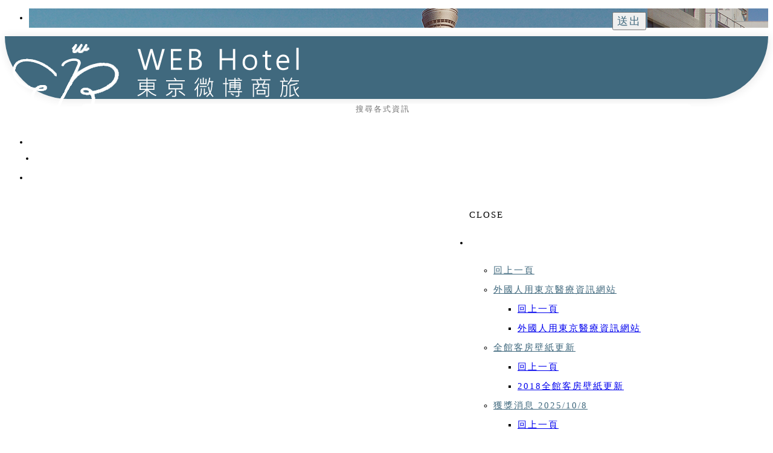

--- FILE ---
content_type: text/html;charset=UTF-8
request_url: https://www.young-house.com/edcontent_d.php?lang=tw&tb=3&id=118
body_size: 15236
content:
<!DOCTYPE html>
<html xmlns="http://www.w3.org/1999/xhtml"  class="edcontent3 id118 edcontentcontent"  lang="zh-tw">
<head>
  <link rel="alternate" href="https://www.young-house.com/edcontent_d.php?lang=tw&tb=3&id=118" hreflang="zh-tw" />
    <link rel="alternate" href="https://www.young-house.com/edcontent_d.php?lang=tw&tb=3&id=118" hreflang="x-default" />
    <meta http-equiv="content-language" content="zh-tw">
    <script type="application/ld+json">
{
    "@context": "https://schema.org",
    "@type": "Corporation",
    "name": "青春之家",
    "image": "https://www.young-house.com/archive/image/weblogo/180607_logo.png",
    "logo": "https://www.young-house.com/archive/image/weblogo/180607_logo.png",
    "@id": "https://www.young-house.com/",
    "url": "https://www.young-house.com/",
    "address": {
      "@type": "PostalAddress",
      "addressCountry": "TW"
    }

}
</script>
  <script>
let gtag_inuse = false;
let gtag_type4 = false;
let fbq_inuse  = false;
let omnichat_inuse = false;
</script>
<meta name="copyright" content="東京淺草橋青春之家"/>
<meta name="author" content="青春之家" />
<meta name="robots" content="all"/>
<meta name="distribution" content="Taiwan"/> <meta name="rating" content="general"/>

<!-- Global site tag (gtag.js) - Google Analytics -->
<script async src="https://www.googletagmanager.com/gtag/js?id=UA-123354512-1"></script>
<script>
  window.dataLayer = window.dataLayer || [];
  function gtag(){dataLayer.push(arguments);}
  gtag('js', new Date());

  gtag('config', 'UA-123354512-1');
</script>

<!-- Google tag (gtag.js) -->
<script async src="https://www.googletagmanager.com/gtag/js?id=AW-999381204"></script>
<script>
  window.dataLayer = window.dataLayer || [];
  function gtag(){dataLayer.push(arguments);}
  gtag('js', new Date());
 
  gtag('config', 'AW-999381204');
</script>

<!-- Event snippet for 広告見てからの予約済 conversion page -->
<script>
  gtag('event', 'conversion', {'send_to': 'AW-999381204/Ml4ECJCRnvgYENSxxdwD'});
</script>

<meta http-equiv="Content-Type" content="text/html; charset=utf-8" />
<title lang="zh-tw">青春之家綜合服務 | 青春之家</title>
<meta name="apple-mobile-web-app-capable" content="yes">
<meta name="mobile-web-app-capable" content="yes">
<meta name="viewport" content="width=device-width, initial-scale=1, maximum-scale=1, user-scalable=no, viewport-fit=cover">
<meta http-equiv="X-UA-Compatible" content="IE=edge"/>
<!--[if lt IE 9]>
<script src="https://cdnjs.cloudflare.com/ajax/libs/html5shiv/3.7.3/html5shiv-printshiv.min.js"></script>
<script src="https://cdnjs.cloudflare.com/ajax/libs/respond.js/1.4.2/respond.min.js"></script>
<![endif]-->
<meta name="keywords" content="東京淺草橋,青春之家,淺草民宿,青春之家webhotel,web hotel東京淺草橋,web hotel">
<meta name="description" content="5 大特色, 說明, 新青春之家. WEBHOTEL淺草橋飯店. 一般旅館.民宿(新宿為例). 最貼心. 設備.備品齊全, 免費提供液晶電視.網路.睡袍.拋棄式拖鞋.資生堂備品.咖啡茶包 ...">
<meta name="author" content="" />
<meta name="copyright" content="" />
<meta name="distribution" content="global" />
<meta name="rating" content="general" />
<meta name="robots" content="index,follow" />
<meta property="og:title" content="商務翻譯/導遊"/>
<meta property="og:type" content="website"/>
<meta property="og:url" content="https://www.young-house.com/edcontent_d.php?lang=tw&tb=3&id=118"/>
<meta property="og:description" content="   商務翻譯/導遊  自助旅行、洽商翻譯、安全方便的好幫手  由駐日當地台灣人員，親自帶您深入日本各景點，品嘗道地便宜美食  不只幫您翻譯日文，需要買藥品、禮品等等，都可以帶您前往   左右滑動看表格翻譯人員學經歷台灣人:日文檢定1級通過，學士以上學位，取得日文檢定一級，在日本工作5年以上。日本人:中文檢定2級通過，學士以上學位各類商務翻譯經驗(聯合國、銀行、日本企業、政府機關&hellip;&hellip;翻譯10場以上無客戶過失抱怨)年齡25至45歲 各項服務費用說明導遊(依據需求安排最佳行程)4小時日幣16000円(未滿4小時以4小時做計算，超過4小時，每小時加收日幣3500円。)8小時日幣29000円(包含1小時午餐時間，午餐..."/>
<meta property="og:image" content="https://www.young-house.com/archive/image/header_info/banner_180803.png"/>
<meta property="og:site_name" content="青春之家"/>
<script>
var tlang = "tw";
</script>
<script src="https://system6.webtech.com.tw/js/jquery-1.12.4.min.js"></script>
<script src="https://system6.webtech.com.tw/js/jquery-migrate-1.4.1.js"></script>
<link rel="canonical" href="https://www.young-house.com/edcontent_d.php?lang=tw&tb=3&id=118">
<link rel="stylesheet" href="https://system6.webtech.com.tw/public/css/animate.css?v=20251231" type="text/css" media="screen" />
<link rel="stylesheet" href="https://system6.webtech.com.tw/js/fancybox/jquery.fancybox.css?v=20251231" type="text/css" media="screen" />
<link rel="stylesheet" href="https://system6.webtech.com.tw/css/font-awesome-470/css/font-awesome.min.css">
<link rel="stylesheet" href="https://system6.webtech.com.tw/css/bootstrap-min.css?mv=20251231" >
<!-- load external-->
<!-- end -->
<link href="https://system6.webtech.com.tw/public/template/RWDPAGE_BASE_PAT01/model_css.php?v=20251231&key=cHViX3x8MjAxODAwMjg5X3x8UldEUEFHRV9CQVNFX1BBVDAxfHxSV0RQQUdFX0JBU0VfUEFUMDE=" rel="stylesheet" type="text/css" />
<!--base css-->
<link href="https://system6.webtech.com.tw/public/template/base/base.css?v=20251231" rel="stylesheet" type="text/css" />
<!--end-->
<link href="https://system6.webtech.com.tw/public/template/RWDPAGE_BASE_PAT01/index.css?v=20251231" rel="stylesheet" type="text/css" />
<link href="https://system6.webtech.com.tw/public/template/base/edcontent.css" rel="stylesheet" type="text/css" /><link href="https://system6.webtech.com.tw/webadmin/webtech_lib/assets/minimalist-basic/content.css?v=20251231" rel="stylesheet" type="text/css"/>
<link href="https://system6.webtech.com.tw/webadmin/webtech_lib/assets/ionicons/css/ionicons.min.css" rel="stylesheet" type="text/css" crossorigin="anonymous"/>
<link href="https://system6.webtech.com.tw/js/sweetalert2/sweetalert2.min.css" rel="stylesheet" type="text/css"/>
  <link rel="stylesheet" href="https://www.young-house.com/customization_css.php?p=eyJwYWdlIjoiZWRjb250ZW50X2QucGhwIiwidGVtcGxhdGVfaWQiOiJSV0RQQUdFX0JBU0VfUEFUMDEiLCJkZXNpZ25lcl9wYWdlaWQiOiJlZGNvbnRlbnQzIn0%3D&time=1767313625" type="text/css"  />
<link rel="stylesheet" href="https://system6.webtech.com.tw/public/template/base/init.css?v=20251231" type="text/css" />
<script  type="text/javascript" src="https://system6.webtech.com.tw/js/jquery.easing.1.3.js"></script>
<script  type="text/javascript" src="https://system6.webtech.com.tw/js/jquery-ui.min.js"></script>
<script  src="https://system6.webtech.com.tw/js/lang/tw.js"></script>
<script  type="text/javascript" src="https://system6.webtech.com.tw/js/waypoints.min.js"></script>
<script  type="text/javascript" src="https://system6.webtech.com.tw/js/imagesloaded.pkgd.min.js"></script>
<script  src="https://system6.webtech.com.tw/js/jquery.mousewheel-3.0.6.pack.js" type="text/javascript"></script>
<script  src="https://system6.webtech.com.tw/js/fancybox/jquery.fancybox.pack.js" type="text/javascript"></script>
<script src="https://system6.webtech.com.tw/js/public.js?v=120251231" type="text/javascript"></script>
<script src="https://system6.webtech.com.tw/js/jquery.ddslick.js?v=1.00" type="text/javascript"></script>
<script  src="https://system6.webtech.com.tw/js/jquery.animate-colors-min.js" type="text/javascript"></script>
<style type="text/css">
  .seofootercompany,.seofooterkeyword{font-size:12px;}
  .seomainkey h2{font-size:12px;margin:0px;padding:0px;font-weight: normal;float:left;margin-right:5px;line-height: 14px;}
</style>
<script>var showtotop = false;</script>
<script  src="https://system6.webtech.com.tw/js/bootstrap.min.js"></script>
<script>showtotop = true;</script>
<script  src="https://system6.webtech.com.tw/js/jquery.ui.totop.js"></script>
<script  src="https://system6.webtech.com.tw/js/isotope/jquery.isotope.min.js"></script>
<script  src="https://system6.webtech.com.tw/js/modernizr-2.6.1.min.js" type="text/javascript"></script>
<script type="text/javascript">
var isMobile = false;
var isDesktop = false;
$(window).on("load resize",function(e){
  //mobile detection
  if(Modernizr.mq('only all and (max-width: 767px)') ) {
    isMobile = true;
  }else{
    isMobile = false;
  }
  //tablette and mobile detection
  if(Modernizr.mq('only all and (max-width: 1024px)') ) {
    isDesktop = false;
  }else{
    isDesktop = true;
  }
});
</script>

<script  src="https://system6.webtech.com.tw/public/template/RWDPAGE_BASE_PAT01/index.js?v=20251231"></script>
  <style type="text/css">
  .paneleffect, .paneleffect_v1{opacity: 0;}
  .paneleffect.animated, .paneleffect_v1.animated{opacity: 1;}
    </style>
  <script type="text/javascript">

    // 監聽物件高度是否變化
    function onElementHeightChange(elm, callback) {
        var lastHeight = elm.clientHeight
        var newHeight;

        (function run() {
            newHeight = elm.clientHeight;
            if (lastHeight !== newHeight) callback();
            lastHeight = newHeight;

            if (elm.onElementHeightChangeTimer) {
              clearTimeout(elm.onElementHeightChangeTimer);
            }

            elm.onElementHeightChangeTimer = setTimeout(run, 200);
        })();
    }

    $(document).ready(function(){
        

        imagesLoaded( document.querySelector('body'), function( instance ) {
                              $('.paneleffect').each(function(){
            if($(this).height() < 200){
              $(this).removeClass('paneleffect');
            }
          });
          onScrollInit($('.paneleffect,.paneleffect_v1,.paneleffect_page'));
        });

        // 監聽body高度變化時要重跑入場動畫
        onElementHeightChange(document.body, function(){
          onScrollInit($('.paneleffect,.paneleffect_v1,.paneleffect_page'));
        });



        function onScrollInit( items, trigger ) {
          items.each( function() {
            var osElement = $(this),
                osoffset = osElement.attr('data-os-offset'),
                osAnimationClass = osElement.attr('data-os-animation'),
                osAnimationDelay = osElement.attr('data-os-animation-delay');
                osAnimationDuration = osElement.attr('data-os-animation-duration');
                if(typeof(osAnimationClass)=='undefined'){
                  osAnimationClass = 'fadeInUp';
                }
                if(typeof(osAnimationDelay)=='undefined'){
                  osAnimationDelay = '0.3s';
                }
                if(typeof(osoffset)=='undefined'){
                  osoffset = '90%';
                }
                if(typeof(osAnimationDuration)=='undefined'){
                  osAnimationDuration = '1s';
                }


            osElement.css({
                '-webkit-animation-delay':  osAnimationDelay,
                '-moz-animation-delay':     osAnimationDelay,
                'animation-delay':          osAnimationDelay,
                '-webkit-animation-duration': osAnimationDuration,
                'animation-duration':         osAnimationDuration,

            });

            var osTrigger = ( trigger ) ? trigger : osElement;

            osTrigger.waypoint(function() {
                osElement.addClass('animated').addClass(osAnimationClass);
            },{
                triggerOnce: true,
                offset: osoffset
            });
          });
                  }
    });
  </script>
<script type="text/javascript">
  var ajaxGet = null;
  var orgwapperh = 0;
  var nowtop = 0;
  function fn_openbox(url,parpms){

    if (ajaxGet != null){
      ajaxGet.abort();
    }
    nowtop = $( document ).scrollTop();
    $("html,body").scrollTop(0).css({'overflow-x':'hidden'});
    $("#loading_mask").css({'width':$(window).width()}).show();
    $('#boxcontent').html('').show().css({'min-height':$(window).height()+'px'});

    $('#openbox').css({'left':$(window).width(),'width':$(window).width()}).show();

    ajaxGet = $.ajax({
      type: 'post', //
      url: url,
      data:parpms,
      dataType: "html",
      success: function(datahtml) {
        $('#boxcontent').html(datahtml);
        $('#boxcontent .openbox_d').css({'min-height':$(window).height()-(37*2)+'px'});
        $('#openbox').stop().animate({'left':0}, 800,function(){
          $("#loading_mask").hide();
          $('.wapper .panel').hide(0);
        });
        var images=$('#editor img');
        var link = null;
        var imgLen=images.length;
        for(var i=0;i<imgLen;i++){
          if (images[i].parentNode.tagName.toLowerCase() != 'a'){
            images[i].style.cursor="pointer";
            link = document.createElement("a");
            link.href = images[i].src;
            $(link).addClass('fancybox').attr("rel","group");
            images[i].alt='點擊放大';
            images[i].title='點擊放大';
            link.target="_blank";
            images[i].parentNode.insertBefore(link, images[i]).appendChild(images[i])
          }
        }
        $("#editor .fancybox").fancybox({
	        'hideOnContentClick': true
	      });

      },
      error:function (xhr, ajaxOptions, thrownError){
        fn_close_box();
        $("body").append(xhr.status);
        $("body").append(xhr.responseText );
        //alert(thrownError);
      }
    });
  }

  function fn_close_box(){
    $('.wapper .panel').show(0);
    $('#openbox').stop().animate({'left':$(window).width()}, 800,function(){
      $( document ).scrollTop(nowtop).css({'overflow-x':'auto'});
      $('#boxcontent').html('').hide();
      $('#openbox').hide();
      $("#loading_mask").hide();
    });
  }
</script>
<script type="text/javascript">
  $(document).ready(function(){
  $(".fancybox.youtube").click(function() {
    $.fancybox({
      'padding'   : 0,
      'autoScale'   : false,
      'transitionIn'  : 'none',
      'transitionOut' : 'none',
      'title'     : this.title,
      'width'     : 640,
      'height'    : 385,
      'href'      : this.href.replace(new RegExp("watch\\?v=", "i"), 'v/'),
      'type'      : 'swf',
      'swf'     : {
      'wmode'       : 'transparent',
      'allowfullscreen' : 'true'
      }
    });
    return false;
  });
  $("a.fancyboximg").fancybox({ 'transitionIn' : 'elastic', 'transitionOut' : 'elastic', 'speedIn' : 600, 'speedOut' : 200, 'overlayShow' : false });
  });
</script>
<style>
.error{color:red;}
</style>
</head>
<link href="https://fonts.googleapis.com/css?family=Montserrat" rel="stylesheet">


<script>
$(function(){
    var len = 50; // 超過40個字以"..."取代
    $(".RWDnews003 .box-icon p").each(function(i){
        if($(this).text().length>len){
            $(this).attr("title",$(this).text());
            var text=$(this).text().substring(0,len-1)+"...";
            $(this).text(text);
        }
    });
});
</script><body domain_is_safe="safe" class="wrapper_bg page_wrapper_bg tb_edcontent fn_edcontent3 lang_tw" attr-type="www.young-house.com" attr-type2="www.young-house.com" attr-trans="Y" RID="" nowPath="edcontent_d.php">
<div id="openbox">
  <div id="boxcontent">
  </div>
</div>

  <div id="RWDPAGE_BASE_PAT01" class="template_panel_first  collapsing_header web_201800289">
        <section  class="  slider_wrapper " id="panel_7"  page_style="">
                <div class="model RWDbanner001"   id="m_RWDPAGE_BASE_PAT01_7_1" md_id="1" tp_id="7" template_id="RWDPAGE_BASE_PAT01" style=" " attr-use="user_set">
        <div id="main_flexslider" class="flexslider">
          <ul class="slides">
            
              <li class="item" style="background-image: url(https://www.young-house.com/archive/image/model/images/bannerin.jpg)" PC="https://www.young-house.com/archive/image/model/images/bannerin.jpg" PC_w="2048" PC_h="450" PAD="https://www.young-house.com/archive/image/model/images/bannerin_pad.jpg" PAD_w="768" PAD_h="300" PHONE="https://www.young-house.com/archive/image/model/images/bannerin_pad.jpg" PHONE_w="768" PHONE_h="300" >
                              <div class="container" style="width:100%;display:block;">
                                  </div>
                              </li>

                      </ul>
        </div>
        <div style="clear:both;"></div>
              </div>
              <link rel="stylesheet" href="https://system6.webtech.com.tw/js/woothemes-FlexSlider-06b12f8/flexslider.css?v=1" type="text/css" media="screen">
        <script src="https://system6.webtech.com.tw/js/jquery.flexslider-min.js" type="text/javascript"></script>
      
      <script type="text/javascript">


        jQuery(document).ready(function() {

          rewidth();
          function rewidth(){
            var org_w = 0;
            var org_h = 0;
            var ww = $(window).width();


            var fimg = $("#m_RWDPAGE_BASE_PAT01_7_1 .flexslider .item").eq(0);
            if(ww > 992){
              org_w = parseInt(fimg.attr('PC_w'));
              org_h = parseInt(fimg.attr('PC_h'));
            }else if(ww >= 768){
              org_w = parseInt(fimg.attr('PAD_w'));
              org_h = parseInt(fimg.attr('PAD_h'));
            }else{
              org_w = parseInt(fimg.attr('PHONE_w'));
              org_h = parseInt(fimg.attr('PHONE_h'));
            }

            var nh = (org_h / org_w) * ww;
            //console.log('new=>'+nh);
            var min_h = 180;

            if(nh < min_h) nh = min_h;

            

            $("#m_RWDPAGE_BASE_PAT01_7_1 .flexslider .item").each(function(){
              // console.log('ww',ww);
              if(ww > 992){
                img = $(this).attr('PC');
              }else if(ww >= 768){
                img = $(this).attr('PAD');
              }else{
                img = $(this).attr('PHONE');
              }

              // console.log('img',img);
              $(this).css('background-image', 'url('+img+')');

            });
            $("#m_RWDPAGE_BASE_PAT01_7_1").show();

              if(ww > 992){
                              }else if(ww >= 768){
                              }else{
                              }

            //console.log(nh,min_h);
            $("#m_RWDPAGE_BASE_PAT01_7_1 .flexslider .item,.flexslider .container,.full_page_photo.slider_wrapper").css({'height':nh});
            var header_height = jQuery('header').outerHeight();
            var total_height = header_height + nh;


                          if(!isNaN(header_height)&& header_height>0){
                $('.full_page_photo.slider_wrapper').css( "top", header_height );
              }
            
            jQuery('.collapsing_header .main').attr("style","margin-top:"+total_height+"px;top:0 !important");//top:0 !important把客製化css的top值洗掉



          }
          $( window ).resize(function() {
            rewidth();
          });

          jQuery('#m_RWDPAGE_BASE_PAT01_7_1').flexslider({
          slideshowSpeed: 7000,
          animationSpeed: 600,
        // Callback API
        start: function(){
          jQuery('.flex-active-slide .container .carousel-caption').addClass('show');
          },            //Callback: function(slider) - Fires when the slider loads the first slide
        before: function(){
          jQuery('.flex-active-slide .container .carousel-caption').removeClass('show')
          },           //Callback: function(slider) - Fires asynchronously with each slider animation
        after: function(slider){
          jQuery('.flex-active-slide .container .carousel-caption').addClass('show');

          },            //Callback: function(slider) - Fires after each slider animation completes
        end: function(){},              //Callback: function(slider) - Fires when the slider reaches the last slide (asynchronous)
        added: function(){},            //{NEW} Callback: function(slider) - Fires after a slide is added
        removed: function(){}           //{NEW} Callback: function(slider) - Fires after a slide is removed

          });
          if(jQuery("#m_RWDPAGE_BASE_PAT01_7_1 .flexslider .item").length < 2){
              jQuery("#m_RWDPAGE_BASE_PAT01_7_1 ul.flex-direction-nav").hide();
          }
        });
      </script>
        	<div class="clear"></div>
    </section>
        <div  class="  menu-container " id="panel_37"  page_style="">
    

          <div class="model RWDmenu_plus02"   id="m_RWDPAGE_BASE_PAT01_37_1" md_id="1" tp_id="37" template_id="RWDPAGE_BASE_PAT01">
    <style>
 .m_stitle {
    display: none;
}
 .cd-nav li:hover .m_stitle, .cd-nav li.active .m_stitle {
    display: block;
}
 .cd-nav li:hover .m_title,  .cd-nav li.active .m_title {
    display: none;
}
    </style>
    <div class="inside" >
      <div class="container">
        <header class="cd-main-header">

                    <!--LOGO-->
          <a class="cd-logo" href="https://www.young-house.com/" title="回首頁" aria-label="回首頁"><img src="https://www.young-house.com/archive/image/weblogo/180607_logo.png" title="" alt="青春之家"></a>
          <!--END-->

          <!-- 功能型按鈕 -->
          <ul class="cd-header-buttons">
            <!--社群-->
            <li>
                          </li>


            <!--搜尋-->
                        <li class="search-btn">
              <a class="cd-search-trigger" href="#cd-search" title="" aria-label="search"><span></span></a>
            </li>
                        <li class="phone-menu">
              <a class="cd-nav-trigger" href="#cd-primary-nav" title="主選單" aria-label="主選單"><span></span></a>
            </li>
            
            

                        
            <div class="clearfix"></div>
          </ul>



          <!-- 主選單 -->
          <nav class="cd-nav ">
            <ul id="cd-primary-nav" class="cd-primary-nav is-fixed">

              <!-- <div class="close-btn fa fa-long-arrow-left hidden-lg" id="close_btn"></div> -->
              <div class="close-btn hidden-lg" id="close_btn" title="關閉主選單" aria-label="關閉主選單">CLOSE</div>
                            <li class="has-children  " level="1" showsize="">
                <a href="https://www.young-house.com/edcontent.php?lang=tw&tb=1&ot=all" org-href="edcontent.php?lang=tw&tb=1&ot=all"  title="最新消息" aria-label="最新消息">最新消息</a>
                                <ul class="cd-secondary-nav is-hidden">
                  <li class="go-back first-go-back"><a href="#" onclick="return false;" title="回上一頁" aria-label="回上一頁">回上一頁</a></li>
                  
                                                  <li class="has-children first-click"  level="2" l="1350">
              <a href="https://www.young-house.com/edcontent.php?lang=tw&tb=1&cid=31" org-href="edcontent.php?lang=tw&tb=1&cid=31" aria-label=""  title="" l="1351" >外國人用東京醫療資訊網站</a>
                              <ul class="is-hidden first-block">
                  <li class="go-back"><a href="#" onclick="return false;" title="回上一頁" aria-label="回上一頁">回上一頁</a></li>
                                                                        <li class="" level="3">
                    <a href="https://www.young-house.com/edcontent_d.php?lang=tw&tb=1&id=336" org-href="edcontent_d.php?lang=tw&tb=1&id=336"  title="" aria-label="">外國人用東京醫療資訊網站</a>
                                      </li>
                                  </ul>
                          </li>
                                                              <li class="has-children first-click"  level="2" l="1350">
              <a href="https://www.young-house.com/edcontent.php?lang=tw&tb=1&cid=6" org-href="edcontent.php?lang=tw&tb=1&cid=6" aria-label=""  title="" l="1351" >全館客房壁紙更新</a>
                              <ul class="is-hidden first-block">
                  <li class="go-back"><a href="#" onclick="return false;" title="回上一頁" aria-label="回上一頁">回上一頁</a></li>
                                                                        <li class="" level="3">
                    <a href="https://www.young-house.com/edcontent_d.php?lang=tw&tb=1&id=15" org-href="edcontent_d.php?lang=tw&tb=1&id=15"  title="" aria-label="">2018全館客房壁紙更新</a>
                                      </li>
                                  </ul>
                          </li>
                                                              <li class="has-children first-click"  level="2" l="1350">
              <a href="https://www.young-house.com/edcontent.php?lang=tw&tb=1&cid=26" org-href="edcontent.php?lang=tw&tb=1&cid=26" aria-label=""  title="" l="1351" >獲獎消息 2025/10/8</a>
                              <ul class="is-hidden first-block">
                  <li class="go-back"><a href="#" onclick="return false;" title="回上一頁" aria-label="回上一頁">回上一頁</a></li>
                                                                        <li class="" level="3">
                    <a href="https://www.young-house.com/edcontent_d.php?lang=tw&tb=1&id=331" org-href="edcontent_d.php?lang=tw&tb=1&id=331"  title="" aria-label="">獲獎消息 AIRBNB 2025/10/8  Airbnb4.8★</a>
                                      </li>
                                  </ul>
                          </li>
                                                              <li class="has-children first-click"  level="2" l="1350">
              <a href="https://www.young-house.com/edcontent.php?lang=tw&tb=1&cid=21" org-href="edcontent.php?lang=tw&tb=1&cid=21" aria-label=""  title="" l="1351" >獲獎消息 2025/4/4</a>
                              <ul class="is-hidden first-block">
                  <li class="go-back"><a href="#" onclick="return false;" title="回上一頁" aria-label="回上一頁">回上一頁</a></li>
                                                                        <li class="" level="3">
                    <a href="https://www.young-house.com/edcontent_d.php?lang=tw&tb=1&id=326" org-href="edcontent_d.php?lang=tw&tb=1&id=326"  title="" aria-label="">獲獎消息 AIRBNB</a>
                                      </li>
                                  </ul>
                          </li>
                                                              <li class="has-children first-click"  level="2" l="1350">
              <a href="https://www.young-house.com/edcontent.php?lang=tw&tb=1&cid=3" org-href="edcontent.php?lang=tw&tb=1&cid=3" aria-label=""  title="" l="1351" >獲獎消息(舊)</a>
                              <ul class="is-hidden first-block">
                  <li class="go-back"><a href="#" onclick="return false;" title="回上一頁" aria-label="回上一頁">回上一頁</a></li>
                                                                        <li class="" level="3">
                    <a href="https://www.young-house.com/edcontent_d.php?lang=tw&tb=1&id=9" org-href="edcontent_d.php?lang=tw&tb=1&id=9"  title="" aria-label="">本飯店獲獎消息</a>
                                      </li>
                                  </ul>
                          </li>
                              
                </ul>

                
              </li>
                            <li class="has-children  " level="1" showsize="">
                <a href="https://www.young-house.com/edcontent.php?lang=tw&tb=2&ot=all" org-href="edcontent.php?lang=tw&tb=2&ot=all"  title="WEBHOTEL微博商旅東京淺草橋" aria-label="WEBHOTEL微博商旅東京淺草橋">WEBHOTEL微博商旅東京淺草橋</a>
                                <ul class="cd-secondary-nav is-hidden">
                  <li class="go-back first-go-back"><a href="#" onclick="return false;" title="回上一頁" aria-label="回上一頁">回上一頁</a></li>
                  
                                                  <li class=" first-click"  level="2" l="1350">
              <a href="https://asp.hotel-story.ne.jp/ver3m/planlist.asp?hcod1=77424&hcod2=001&LB01=server2&mode=seek&hidSELECTARRYMD=2017/11/30&hidSELECTHAKSU=1&dispunit=calendar&clrmode=seek" org-href="https://asp.hotel-story.ne.jp/ver3m/planlist.asp?hcod1=77424&hcod2=001&LB01=server2&mode=seek&hidSELECTARRYMD=2017/11/30&hidSELECTHAKSU=1&dispunit=calendar&clrmode=seek" aria-label="" target="_blank" title="" l="1351" >線上訂房系統</a>
                          </li>
                                                              <li class=" first-click"  level="2" l="1350">
              <a href="https://www.young-house.com/edcontent_d.php?lang=tw&tb=2&id=2" org-href="edcontent_d.php?lang=tw&tb=2&id=2" aria-label=""  title="" l="1351" >客房介紹</a>
                          </li>
                                                              <li class=" first-click"  level="2" l="1350">
              <a href="https://www.young-house.com/edcontent_d.php?lang=tw&tb=2&id=82" org-href="edcontent_d.php?lang=tw&tb=2&id=82" aria-label=""  title="" l="1351" >設施情報</a>
                          </li>
                                                              <li class=" first-click"  level="2" l="1350">
              <a href="https://www.young-house.com/edcontent_d.php?lang=tw&tb=2&id=91" org-href="edcontent_d.php?lang=tw&tb=2&id=91" aria-label=""  title="" l="1351" >交通資訊及周邊介紹</a>
                          </li>
                                                              <li class=" first-click"  level="2" l="1350">
              <a href="https://www.young-house.com/faq.php?lang=tw&tb=1" org-href="faq.php?lang=tw&tb=1" aria-label=""  title="" l="1351" >常見問題Q＆A</a>
                          </li>
                                                              <li class=" first-click"  level="2" l="1350">
              <a href="https://www.young-house.com/edcontent_d.php?lang=tw&tb=2&id=145" org-href="edcontent_d.php?lang=tw&tb=2&id=145" aria-label=""  title="" l="1351" >觀光資訊</a>
                          </li>
                                                              <li class=" first-click"  level="2" l="1350">
              <a href="https://www.young-house.com/edcontent_d.php?lang=tw&tb=2&id=201" org-href="edcontent_d.php?lang=tw&tb=2&id=201" aria-label=""  title="" l="1351" >包月8折</a>
                          </li>
                              
                </ul>

                
              </li>
                            <li class="has-children  " level="1" showsize="">
                <a href="https://www.young-house.com/edcontent.php?lang=tw&tb=3&ot=all" org-href="edcontent.php?lang=tw&tb=3&ot=all"  title="青春之家綜合服務" aria-label="青春之家綜合服務">青春之家綜合服務</a>
                                <ul class="cd-secondary-nav is-hidden">
                  <li class="go-back first-go-back"><a href="#" onclick="return false;" title="回上一頁" aria-label="回上一頁">回上一頁</a></li>
                  
                                                  <li class=" first-click"  level="2" l="1350">
              <a href="https://www.young-house.com/edcontent_d.php?lang=tw&tb=3&id=272" org-href="edcontent_d.php?lang=tw&tb=3&id=272" aria-label=""  title="" l="1351" >代付款/代匯款/保管費/及其他服務</a>
                          </li>
                                                              <li class=" first-click"  level="2" l="1350">
              <a href="https://www.young-house.com/edcontent_d.php?lang=tw&tb=3&id=262" org-href="edcontent_d.php?lang=tw&tb=3&id=262" aria-label=""  title="" l="1351" >代訂車票/飯店等</a>
                          </li>
                                                              <li class=" first-click"  level="2" l="1350">
              <a href="https://www.young-house.com/edcontent_d.php?lang=tw&tb=3&id=240" org-href="edcontent_d.php?lang=tw&tb=3&id=240" aria-label=""  title="" l="1351" >日本消費稅退稅</a>
                          </li>
                                                              <li class=" first-click"  level="2" l="1350">
              <a href="https://www.young-house.com/edcontent_d.php?lang=tw&tb=3&id=33" org-href="edcontent_d.php?lang=tw&tb=3&id=33" aria-label=""  title="" l="1351" >代收寄送購買抽籤(可退消費稅5％)</a>
                          </li>
                                                              <li class=" first-click"  level="2" l="1350">
              <a href="https://www.young-house.com/edcontent_d.php?lang=tw&tb=3&id=36" org-href="edcontent_d.php?lang=tw&tb=3&id=36" aria-label=""  title="" l="1351" >日本Fan Club辦理/周邊購買寄送(可退消費稅5％）</a>
                          </li>
                                                              <li class=" first-click"  level="2" l="1350">
              <a href="https://www.young-house.com/edcontent_d.php?lang=tw&tb=3&id=42" org-href="edcontent_d.php?lang=tw&tb=3&id=42" aria-label=""  title="" l="1351" >日本批發卡代辦</a>
                          </li>
                                                              <li class=" first-click"  level="2" l="1350">
              <a href="https://www.young-house.com/edcontent_d.php?lang=tw&tb=3&id=118" org-href="edcontent_d.php?lang=tw&tb=3&id=118" aria-label=""  title="" l="1351" >商務翻譯/導遊</a>
                          </li>
                                                              <li class=" first-click"  level="2" l="1350">
              <a href="https://www.young-house.com/edcontent_d.php?lang=tw&tb=3&id=136" org-href="edcontent_d.php?lang=tw&tb=3&id=136" aria-label=""  title="" l="1351" >東京迪士尼樂園跨年門票代申請抽選(新冠肺炎暫停中)</a>
                          </li>
                              
                </ul>

                
              </li>
                            <li class="has-children  " level="1" showsize="">
                <a href="https://www.young-house.com/edcontent.php?lang=tw&tb=4&ot=all" org-href="edcontent.php?lang=tw&tb=4&ot=all"  title="美峰有限会社" aria-label="美峰有限会社">美峰有限会社</a>
                                <ul class="cd-secondary-nav is-hidden">
                  <li class="go-back first-go-back"><a href="#" onclick="return false;" title="回上一頁" aria-label="回上一頁">回上一頁</a></li>
                  
                                                  <li class=" first-click"  level="2" l="1350">
              <a href="https://www.young-house.com/edcontent_d.php?lang=tw&tb=4&id=162" org-href="edcontent_d.php?lang=tw&tb=4&id=162" aria-label=""  title="" l="1351" >HOME</a>
                          </li>
                                                              <li class=" first-click"  level="2" l="1350">
              <a href="https://www.young-house.com/edcontent_d.php?lang=tw&tb=4&id=150" org-href="edcontent_d.php?lang=tw&tb=4&id=150" aria-label=""  title="" l="1351" >会社案內</a>
                          </li>
                                                              <li class=" first-click"  level="2" l="1350">
              <a href="https://www.young-house.com/edcontent_d.php?lang=tw&tb=4&id=153" org-href="edcontent_d.php?lang=tw&tb=4&id=153" aria-label=""  title="" l="1351" >商品情報</a>
                          </li>
                                                              <li class=" first-click"  level="2" l="1350">
              <a href="https://www.young-house.com/edcontent_d.php?lang=tw&tb=4&id=156" org-href="edcontent_d.php?lang=tw&tb=4&id=156" aria-label=""  title="" l="1351" >台灣工廠</a>
                          </li>
                              
                </ul>

                
              </li>
                            <li class="  " level="1" showsize="">
                <a href="https://www.young-house.com/eforms.php?lang=tw&tb=1" org-href="eforms.php?lang=tw&tb=1"  title="聯絡我們" aria-label="聯絡我們">聯絡我們</a>
                
              </li>
              

              <div class="clearfix"></div>
              
                            <div class="phone-menubelow">
                                          </div>
              <div class="bottom-copyright hidden-lg">
                Copyright © 2017 <span style="font-weight:600">MIRACLE</span>              </div>
            </ul> <!-- primary-nav -->
          </nav>



        </header>


        <!-- 搜尋輸入欄 -->
                    <div id="cd-search" class="cd-search">
              <input type="search" id="top_search_searchkey" placeholder="搜尋各式資訊">
              <button type="button" name="search" onclick="do_top_search();" title="送出">送出</button>
            </div>
                          <div class="clearfix"></div>
      </div>
    </div>

    
    
    <div class="cd-overlay"></div>
  


          
        <div style="clear:both;"></div>
      </div>


      <script type="text/javascript">
    //滿版搜尋關閉按鈕
    function search_close_full(){
      $('.cd-search').removeClass('is-visible');
      $('.cd-search-trigger').removeClass('search-is-visible');
      setTimeout(function(){$('#top_search_searchkey').attr("value","")},300);
    }
    $( document ).ready(function() {
      $("#top_search_searchkey").keydown(function(event){
        if (event.keyCode==13){
          do_top_search();
        }
      });
    });
    let search_box = $('.cd-search');
    let search_input = $('#top_search_searchkey');
    $(window).keydown(function(e){//滿版搜尋__鍵盤esc關閉，並清空
      if (search_box.hasClass("full")&&search_box.hasClass("is-visible")&&e.keyCode==27){
        close_search();
      }
    })
    //用於ios blur失效問題 ↓
    $('.cd-search.full').click(function(){
      $(this).attr("blur","other");
    });
    //用於ios blur失效問題 ↑
    // search_input.blur(function(){
    //   if(search_box.hasClass("full")){
    //     close_search();
    //   }
    // });
    function do_top_search(){
                var val = $("#top_search_searchkey").val();
          if (val !="" && val !="搜尋各式資訊"){
            location.href="https://www.young-house.com/search.php?lang=tw&searchkey="+encodeURIComponent(val);
          }
          if($('.cd-search').hasClass("full")){
            search_close_full();
          }
    }
    //滿版搜尋關閉按鈕
    function close_search(){
      search_box.removeClass('is-visible');
      $('.cd-search-trigger').removeClass('search-is-visible');
      setTimeout(function(){search_input.attr("value","")},300);
      // $('.cd-overlay').removeClass('search-is-visible');
      // $('.cd-overlay').removeClass('is-visible');
    }
  </script>
    <script type="text/javascript">

      var _auto_hide = false;
      var _auto_hide_timer = null;
      var _auto_hide_s = 0;
      function m_RWDPAGE_BASE_PAT01_37_1setTimeout(t){
        if(_auto_hide)
        {
          _auto_hide_timer = setTimeout(function(){
            $(".cd-overlay").trigger('click');
          },_auto_hide_s);
          // console.log('set Timer');
        }
      }

      function m_RWDPAGE_BASE_PAT01_37_1clearTimeout(t){
        if(_auto_hide && _auto_hide_timer!= null){
          clearTimeout(_auto_hide_timer);
          // console.log('clear Timer');
        }
      }
  </script>
    
      
    <!-- 自訂js -->
  <script>

    var viewport_width=$(window).width();

    if (viewport_width > 1199) {
      $('.first-block').hide();

      // $('.first-click,.cd-overlay').on('click', function(event){
      // //$('.first-click,.cd-overlay').hover(function(event){

      //   $('.first-block').hide();
      //   $(this).find('.first-block').addClass('open-block').show();
		    // $(this).find('.first-click').addClass('open');

      // });
    }

  </script>

  <script>
        $(window).scroll(function() {
            var scroll = $(window).scrollTop();
            if (scroll >= 1) {
                $(".sub-nav").addClass("sub-up");
                $(".RWDmenu_plus02 .inside").addClass("is-up");
                $('#cd-search').addClass('is-up');
            } else {
                $(".sub-nav").removeClass("sub-up");
                $(".RWDmenu_plus02 .inside").removeClass("is-up");
                $('#cd-search').removeClass('is-up');
            }
        });
        // console.log("");
    </script>
        <script>
      
      
      //點擊遮罩
      $('.cd-overlay').click(function(){
        $('.cd-overlay').removeClass('is-push');
        $('.cd-main-content').removeClass('is-push');
        $('nav.cd-nav ul .close-btn').removeClass('is-push');
        $('.RWDmenu_plus02 .inside').removeClass('is-push');
        $('.RWDmenu_plus02 .cart-menu').removeClass('is-visible');
        if($('.RWDmenu_plus06')[0]){
          $('.RWDmenu_plus06').removeClass('push_by_menu');
        }
        $('body').removeClass('is-visible');
        m_RWDPAGE_BASE_PAT01_37_1clearTimeout('');
      });


      //行動裝置主選單關閉按鈕
      $('#close_btn').click(function(){

        $('.cd-primary-nav').removeClass('nav-is-visible');
        $('.cd-main-content').removeClass('nav-is-visible');
        $('.cd-main-header').removeClass('nav-is-visible');
        $('.cd-overlay').removeClass('nav-is-visible is-visible');
        $('.cd-nav-trigger').removeClass('nav-is-visible');
        $(".phone-language").removeClass('is-push');
        $("#cd-primary-nav").removeClass("moves-out");
        if($('.RWDmenu_plus06')[0]){
          $('.RWDmenu_plus06').removeClass('push_by_menu');
        }
        setTimeout(function(){ $('body').removeClass('overflow-hidden'); }, 1000);
      });



      //點選選單
      $('.cd-primary-nav > .has-children > a').click(function(){
        $('nav.cd-nav .phone-member, nav.cd-nav .phone-language,nav.cd-nav .phone-group,nav.cd-nav ul .close-btn').addClass('is-push');
        // console.log('1111');
        m_RWDPAGE_BASE_PAT01_37_1setTimeout('');

      });


      $('.cd-secondary-nav > .has-children > a').click(function(){
        $('nav.cd-nav .phone-member, nav.cd-nav .phone-language,nav.cd-nav .phone-group,nav.cd-nav ul .close-btn').addClass('is-push');
        // console.log('22222');
      });

      $(".cd-secondary-nav").hover(
        function() {
          m_RWDPAGE_BASE_PAT01_37_1clearTimeout('');
          // $( this ).addClass('hovered').append( $( "<span> ***</span>" ) );
        }, function() {
          m_RWDPAGE_BASE_PAT01_37_1setTimeout('');
          // $( this ).removeClass('hovered').find( "span:last" ).remove();
        }
      );
      //.cd-primary-nav
      $('.first-go-back a').click(function(){

        $('nav.cd-nav .phone-member, nav.cd-nav .phone-language,nav.cd-nav .phone-group,nav.cd-nav ul .close-btn').removeClass('is-push');
        $('.phone-language,.phone-group').removeClass('is-push');

        m_RWDPAGE_BASE_PAT01_37_1clearTimeout('');
      });

      //點其他功能按鈕會關閉搜尋列
      $('.RWDmenu_plus02  .member-block,.RWDmenu_plus02 .language-block,.RWDmenu_plus02  .cart-block,.RWDmenu_plus02  .querycar-block').click(function(){
        $('.cd-search').removeClass('is-visible');
        $('.cd-search-trigger').removeClass('search-is-visible');
        $('.cd-overlay').removeClass('is-visible search-is-visible');
      });

      
      

      
          </script>
    <script type="text/javascript">
      function isMobile_fun() {
        try{ document.createEvent("TouchEvent"); return true; }
        catch(e){ return false;}
      }
    $(document).ready(function(){
        if(isMobile_fun()){
          $("#cd-primary-nav div.m_title").each(function(){
            var sub_name_tmp=$(this).html();
            var parent_tmp=$(this).parent()
            parent_tmp.html(sub_name_tmp);
          });
        }
        $(function () {

           $("#cd-primary-nav a[href*=#]:not([href=#])").click(function() {

               var target = $(this.hash);
               var href = $(this).attr('href');
              //  console.log(href);
               if(href.indexOf('.php') !=-1){
                 location.href = href;
                //  return false;
               }
               $("html,body").animate({

                   scrollTop: target.offset().top

               }, 1000);
               if($(window).width()<1170){
                   $("#close_btn").click();
               }
               return false;

           });



       });
    })
    /* 滑動返回
    $(function() {
      //Enable swiping...
      $("#cd-primary-nav,.cd-secondary-nav").swipe( {
        //Generic swipe handler for all directions
        swipe:function(event, direction, distance, duration, fingerCount, fingerData) {
        	           if(direction=='right'){
           		if($(".cd-nav .moves-out").size()==0){
           			$(".cd-nav .close-btn").eq(0).trigger('click');
           			$('nav.cd-nav .phone-member, nav.cd-nav .phone-language,nav.cd-nav .phone-group,nav.cd-nav ul .close-btn').removeClass('is-push');
           		}else{
           			// console.log('sele_size:'+$(".cd-nav .has-children a.selected").size());
           			$nowa = $(".cd-nav .has-children a.selected").last();
           			if($nowa.is('a')){
           				$bak_btn = $nowa.parent().find('.go-back a');
           				if($bak_btn.is('a')){
           					// console.log('li click');
           					$bak_btn.trigger('click');
           				}else{
           					// console.log('not li');
           				}
           			}else{
           				// console.log('not a');
           			}
 					// $(".cd-nav .moves-out .go-back").eq(0).trigger('click');
           		}
           	 // console.log('=>'+$(".cd-nav .moves-out").size());
           }
        },
        //Default is 75px, set to 0 for demo so any distance triggers swipe
         threshold:120,
         excludedElements:$.fn.swipe.defaults.excludedElements+", select"
      });
    });
    滑動返回*/

    </script>
            	<div class="clear"></div>
    </div>
        <div  class="  main cd-main-content" id="panel_8"  page_style="">
        <section  class=" panel_2 call_to_action " id="panel_9"  page_style="">
        <div  class=" panel_3 container " id="panel_14"  page_style="page_body">
        <style>
.pagecontent{margin-top:37px;}
.pagecontent.menu5,.pagecontent.menu8{margin:0px;}
@media only screen and (max-width: 768px) {
  .pagecontent {padding:0px 15px!important;}
}
    </style>
        <section class="hgroup">
      <div class="container">
        <div class="page_subject">
                                  <h1 class="pageTitle">商務翻譯/導遊</h1>
                                                            <ul class="breadcrumb pull-right">
          <li showsize=""><a href="https://www.young-house.com/index.php?lang=tw" title="首頁">首頁</a> </li><li  active><a href="https://www.young-house.com/edcontent.php?lang=tw&tb=3&ot=all" orglink="edcontent.php?lang=tw&tb=3&ot=all" title="青春之家綜合服務">青春之家綜合服務</a></li><script type="application/ld+json">
  {
    "@context": "https://schema.org",
    "@type": "BreadcrumbList",
    "itemListElement": [
      {
        "@type": "ListItem",
        "position": 1,
        "name": "首頁",
        "item": "https://www.young-house.com/index.php?lang=tw"
      },{
        "@type": "ListItem",
        "position": 2,
        "name": "青春之家綜合服務",
        "item": "https://www.young-house.com/edcontent.php?lang=tw&tb=3&ot=all"
      }    ]
  }
</script>
        </ul>
                </div>
      </div>

      <!-- 只有在article_d內容頁才顯示 hashtag區塊 -->
      
    </section>
    <section class="article-text rwd">
     <div class="container ">
        <div class="xrow">
                                        <div class="pagecontent col-md-12 list1 menu5 " style="padding:0px 15px;"  id="edcontent">
            <!--- page start-->
<!-- search start-->
<!-- search end--><!--edcontent start-->
<span style="font-size:20pt;"><span style="font-family:hg正楷書体-pro;">   <span style="font-family: 微軟正黑體;">商務翻譯</span></span></span><span style="font-family: 微軟正黑體;"><span style="font-size: 20pt;">/</span><span style="font-size: 20pt;">導遊</span><br />
<span style="font-size: 14pt;">  自助旅行、洽商翻譯、安全方便的好</span><span style="font-size: 14pt;">幫</span><span style="font-size: 14pt;">手</span><br />
<span style="font-size: 14pt;">  由駐日當地台灣人員，親自帶</span><span style="font-size: 14pt;">您</span><span style="font-size: 14pt;">深入日本各景點，品嘗道地便宜美食</span><br />
<span style="font-size: 14pt;">  不只</span><span style="font-size: 14pt;">幫您</span><span style="font-size: 14pt;">翻譯日文，需要買藥品、禮品等等，都可以帶您前往</span><br />
   </span>

<div class="rwd_point"><img class="notice_img" src="https://system20.webtech.com.tw/webadmin/webtech_lib/assets/minimalist-basic/ic_silder.png" /> 左右滑動看表格</div>

<div class="rwd_form">
<table border="0" cellpadding="1" cellspacing="1" style="width: 1164.55px;">
	<tbody>
		<tr>
			<td style="width: 222px;">
			<h2><span style="color: rgb(0, 51, 153);"><span style="font-size: 28px;"><span style="font-family: 微軟正黑體;">翻譯人員學經歷</span></span></span></h2>
			</td>
			<td style="width: 631px;">
			<ol>
				<li>
				<h2><span style="color:#000000;"><span style="font-family: 微軟正黑體;"><span style="font-size: 16px;">台灣人:日文檢定1級通過，學士以上學位，</span></span><span style="font-size:16px;">取得日文檢定一級，在日本工作5年以上。</span></span></h2>
				</li>
				<li>
				<h2><span style="color: rgb(0, 0, 0);"><span style="font-family: 微軟正黑體;"><span style="font-size: 16px;">日本人:中文檢定2級通過，學士以上學位</span></span></span></h2>
				</li>
				<li>
				<h2><span style="color: rgb(0, 0, 0);"><span style="font-family: 微軟正黑體;"><span style="font-size: 16px;">各類商務翻譯經驗(聯合國、銀行、日本企業、政府機關……翻譯10場以上無客戶過失抱怨)</span></span></span></h2>
				</li>
			</ol>
			</td>
		</tr>
		<tr>
			<td style="width: 222px;">
			<h2><span style="color: rgb(0, 51, 153);"><span style="font-size: 28px;"><span style="font-family: 微軟正黑體;">年齡</span></span></span></h2>
			</td>
			<td style="width: 631px;">
			<h2><span style="color: rgb(0, 0, 0);"><span style="font-size: 16px;"><span style="font-family: 微軟正黑體;">25至45歲</span></span></span></h2>
			</td>
		</tr>
		<tr>
			<td style="width: 222px;"> </td>
			<td style="width: 631px; text-align: center;">
			<h2><span style="color: rgb(0, 51, 153);"><span style="font-size: 28px;"><span style="font-family: 微軟正黑體;"><span style="font-variant-numeric: normal; font-variant-east-asian: normal; font-variant-alternates: normal; font-variant-position: normal; text-align: left;"><span style="background-color: transparent;">各項服務費用</span></span><span style="font-variant-numeric: normal; font-variant-east-asian: normal; font-variant-alternates: normal; font-variant-position: normal; text-align: left;"><span style="background-color: transparent;">說</span></span><span style="font-variant-numeric: normal; font-variant-east-asian: normal; font-variant-alternates: normal; font-variant-position: normal; text-align: left;"><span style="background-color: transparent;">明</span></span></span></span></span></h2>
			</td>
		</tr>
		<tr>
			<td style="width: 222px;">
			<h2><span style="color: rgb(0, 51, 153);"><span style="font-size: 28px;"><span style="font-family: 微軟正黑體;">導遊</span></span></span></h2>
			<span style="font-size: 16px;"><span style="color: rgb(0, 51, 153);"><span style="font-family: 微軟正黑體;">(依據需求安排最佳行程)</span></span></span></td>
			<td style="width: 631px;">
			<ol>
				<li>
				<h2><span style="color: rgb(0, 0, 0);"><span style="font-size: 16px;"><span style="font-family: 微軟正黑體;">4小時日幣16000円(未滿4小時以4小時做計算，超過4小時，每小時加收日幣3500円。)</span></span></span></h2>
				</li>
				<li>
				<h2><span style="color: rgb(0, 0, 0);"><span style="font-size: 16px;"><span style="font-family: 微軟正黑體;">8小時日幣29000円(包含1小時午餐時間，午餐費用另計。若超過晚上七點，需另加晚餐時間及費用，超時費用每小時加收日幣3500円。)</span></span></span></h2>
				</li>
			</ol>
			</td>
		</tr>
		<tr>
			<td style="width: 222px;"><span style="font-family: 微軟正黑體;"><span style="color: rgb(0, 51, 153);"><span style="font-size: 28px;">商務翻譯</span></span></span>
			<h2> </h2>
			</td>
			<td style="width: 631px;">
			<table border="1" cellpadding="0" cellspacing="0" style="border: medium;">
				<tbody>
					<tr>
						<td style="padding: 0mm 5.4pt; border: 1.33px dotted rgb(234, 234, 234); width: 616px; vertical-align: top;">
						<ol>
							<li>
							<h2><span style="color: rgb(0, 0, 0);"><span style="font-size: 16px;"><span style="font-family: 微軟正黑體;">4小時日幣21000円(未滿4小時以4小時做計算，超過每小時加收日幣4000円)</span></span></span></h2>
							</li>
							<li>
							<h2><span style="color: rgb(0, 0, 0);"><span style="font-size: 16px;"><span style="font-family: 微軟正黑體;">8小時日幣34000円(包含1小時午餐時間，午餐費用另計。若超過晚上七點，需另加晚餐時間及費用，超時費用每小時加收日幣4000円)</span></span></span></h2>
							</li>
						</ol>

						<h2><span style="color: rgb(0, 0, 0);"><span style="font-size: 16px;"><span style="font-family: 微軟正黑體;">備註:</span></span></span></h2>

						<h2><span style="color:#000000;"><span style="font-size:16px;">• 可免費幫聯絡各公司一次協商會談的日期及地點。<br />
						• 追加翻譯或事前與日方聯絡，每小時加收日幣4000円。<br />
						• 6小時以上須包含1小時用餐時間，餐費另計。<br />
						• 翻譯</span></span><span style="color:#FF0000;"><span style="font-size:16px;">前一週</span></span><span style="color:#000000;"><span style="font-size:16px;">將告知您，翻譯人員姓名與ＬＩＮＥ。</span></span>​</h2>
						</td>
					</tr>
				</tbody>
			</table>
			</td>
		</tr>
		<tr>
			<td style="width: 222px;">
			<h2><span style="font-size: 28px;"><span style="font-family: 微軟正黑體;"><span style="color: rgb(0, 51, 153);">附加費用</span></span></span></h2>
			</td>
			<td style="width: 631px;">
			<h2><span style="color:#000000;"><span style="font-size:16px;">【附加費用】 從青春之家（WEB HOTEL）前往目的地之車資、翻譯當中發生之相關費用：同行交通費、門票、飲食、住宿、由客戶另行負擔。（於翻譯當中直接付款給翻譯人員）</span></span></h2>
			</td>
		</tr>
		<tr>
			<td style="width: 222px;">
			<h2><span style="color: rgb(0, 51, 153);"><span style="font-size: 28px;"><span style="font-family: 微軟正黑體;">折扣</span></span></span></h2>
			</td>
			<td style="width: 631px;">
			<h2><span style="color:#000000;"><span style="font-size:16px;">入住 WEB HOTEL 微博商旅東京淺草橋，可享 95 折優惠。<br />
			連續住宿 3 晚（含）以上，另享 9 折優惠</span></span></h2>
			</td>
		</tr>
	</tbody>
</table>
</div>

<ul>
	<li>請匯款至以下帳戶：<br />
	銀行名稱：陽信商業銀行 東寧分行<br />
	銀行代號：108<br />
	帳號：6701-0101026</li>
	<li>需事先預約並完成一半付款才算正式委託，並於翻譯當日前付清尾款。</li>
	<li><span style="font-size: 14px;"><span style="font-family: 微軟正黑體;">匯率採匯豐銀行日幣現金賣出匯率計算</span>。(匯率加上0.005)已報價之日幣匯率，須在隔天以前完成台幣入帳,逾時則更新為當天匯率計算。</span></li>
	<li><span style="font-family: 微軟正黑體; font-size: 14px;">匯豐銀行匯率網址:<a href="https://www.hsbc.com.tw/currency-rates/">https://www.hsbc.com.tw/currency-rates/</a></span></li>
	<li>完成付款後請以 Email 來信通知。</li>
	<li><font color="#ff0000">【變更】</font></li>
	<li><font color="#ff0000">48小時前：免費一次</font></li>
	<li><font color="#ff0000">48小時內：收取款項15%</font></li>
	<li><font color="#ff0000">當日：收取款項30%</font></li>
	<li><font color="#ff0000">【取消】</font></li>
	<li><font color="#ff0000">退款50%</font></li>
</ul>
完成付款後，即視為同意上述條款。       <!--edcontent end-->
    <style type="text/css">
.tabs{margin:10px 0px;}
.tab{border-top:1px solid #aaaaaa;padding:20px;}
.tab:last-child {
  border-bottom:1px solid #aaaaaa;
}
.tab_title{
  font-size: 17px;
  color:#232323;
  line-height: 27px;
  position: relative;
}
.tab_title_nav{
  position: absolute;
  top:0px;
  right:0px;
  height:27px;
  width:27px;  
}
.tab_title_nav .line{
  height:1px;
  width:27px;
  background: #aaaaaa none repeat scroll 0 0;
  display: block;
  position: absolute;
  -o-transition: all .40s linear;
  -webkit-transition: all .40s linear;
  -moz-transition: all .40s linear;
  transition:  all .40s linear; 
}
.tab_title_nav .line01{
  top:3px;
  left:0px;
transform: rotate(90deg);
transform-origin:50% 50% 0;

-ms-transform: rotate(90deg);     /* IE 9 */
-ms-transform-origin:50% 50% 0;     /* IE 9 */

-webkit-transform: rotate(90deg); /* Safari 和 Chrome */
-webkit-transform-origin:50% 50% 0; /* Safari 和 Chrome */

-moz-transform: rotate(90deg);    /* Firefox */
-moz-transform-origin:50% 50% 0;    /* Firefox */

-o-transform: rotate(90deg);    /* Opera */
-o-transform-origin:50% 50% 0;    /* Opera */
}
.tab_title_nav .line02{
  top:3px;
}
.tab_content{
  font-size: 17px;
  color:#6f6f6f;
  line-height: 27px;
  display: none;
}
.tab.open .line01{display: none;}      
    </style>
      <div style="clear:both;"></div>
  <div class="row">  	
  </div><style type="text/css">
.likebox-wrapper{
  overflow-x: hidden;
}
@media screen and (max-width: 1000px) {
   .likebox-wrapper * {
       width: 85% !important;
       
    }
}
</style>

            <!-- 只有在article_d內容頁才顯示 hashtag區塊 -->
            

                        <div style="clear:both;" id="pagecontentend"></div>
                                                  </div>
        </div>
     </div>
     </section>
     <!--END-->
             	<div class="clear"></div>
    </div>
        	<div class="clear"></div>
    </section>
        <footer  class=" panel_2 footer " id="panel_38"  page_style="">
        <div  class=" panel_3 container " id="panel_39"  page_style="">
        <div  class=" panel_4 row " id="panel_40"  page_style="">
        <div  class=" panel_5 footer_logo col-md-2" id="panel_45"  page_style="">
     
    <div class="model RWDedictor "   id="m_RWDPAGE_BASE_PAT01_45_1" md_id="1" tp_id="45" template_id="RWDPAGE_BASE_PAT01">
            <!--start-->
      <div><img id="footer_icon" src="https://www.young-house.com/archive/image/RWDfullscreen02541/180607_logo.png" style="width: 100%;" /></div>
      <!--end-->
      <div style="clear:both;"></div>
          </div>
 
      	<div class="clear"></div>
    </div>
        <div  class=" panel_5 left-box col-md-6" id="panel_41"  page_style="">
     
    <div class="model RWDedictor "   id="m_RWDPAGE_BASE_PAT01_41_1" md_id="1" tp_id="41" template_id="RWDPAGE_BASE_PAT01">
            <!--start-->
      111-0052 東京都台東區柳橋1-30-3<br />
younghousebuy@gmail.com<br />
TEL：03-5833-8686<span>／</span>FAX：03-5833-8688      <!--end-->
      <div style="clear:both;"></div>
          </div>
 
      	<div class="clear"></div>
    </div>
        <div  class=" panel_5 right-box col-md-4" id="panel_42"  page_style="">
        <div  class=" panel_6 Communities " id="panel_43"  page_style="">
     
    <div class="model RWDedictor "   id="m_RWDPAGE_BASE_PAT01_43_1" md_id="1" tp_id="43" template_id="RWDPAGE_BASE_PAT01">
            <!--start-->
      <div><a href="https://www.facebook.com/Webhotel-%E5%BE%AE%E5%8D%9A%E5%95%86%E6%97%85%E6%9D%B1%E4%BA%AC%E6%B7%BA%E8%8D%89%E6%A9%8B-141630123224986/?modal=admin_todo_tour" target="_blank"><img id="fb_icon" src="https://www.young-house.com/archive/image/RWDfullscreen02501/facebook.png" style="height: 30px; width: 30px;" /></a></div>
      <!--end-->
      <div style="clear:both;"></div>
          </div>
 
      	<div class="clear"></div>
    </div>
        <div  class=" panel_6 copyright " id="panel_44"  page_style="">
        <div class="model copyright"   id="m_RWDPAGE_BASE_PAT01_44_1" md_id="1" tp_id="44" template_id="RWDPAGE_BASE_PAT01">
      <span class="copyright_desc webfont_footer_copyright">Designed by 米洛<a href="https://www.webtech.com.tw/" target="_blank" aria-label="網頁設計">網頁設計</a></span>
      <div style="clear:both;"></div>
          </div>
      	<div class="clear"></div>
    </div>
        	<div class="clear"></div>
    </div>
        	<div class="clear"></div>
    </div>
        	<div class="clear"></div>
    </div>
        	<div class="clear"></div>
    </footer>
        	<div class="clear"></div>
    </div>
        <div style="clear:both;"></div>
  </div>

  <script>
  	$(document).ready(function() {
		if (navigator.userAgent.match(/(\(iPod|\(iPhone|\(iPad)/)) {
			$(".fixiosiframe").each(function(){
				var f = $(this);
				f.css({'width':'1px','min-width':'100%','*width':'100%','height':'100%','-webkit-overflow-scrolling':'touch'}).attr('scrolling','no');
				var h = f.attr('height');
				var $new = $('<div style="-webkit-overflow-scrolling:touch;overflow:auto;width:100%;"></div>');
				$new.insertBefore(f);
				$new.prepend(f);
			});

		}
    });
</script>
<!--load external_js--><script src="https://system6.webtech.com.tw/public/model/lib/RWDmenu_plus02/js/jquery.mobile.custom.min.js"></script><script src="https://system6.webtech.com.tw/public/model/lib/RWDmenu_plus02/js/main.js?v=10"></script><script src="https://system6.webtech.com.tw/public/model/lib/RWDmenu_plus02/js/modernizr.js"></script><script src="https://system6.webtech.com.tw/public/model/lib/RWDmenu_plus02/js/69d9237579.js"></script><script src="https://system6.webtech.com.tw/public/model/lib/RWDmenu_plus02/js/enscroll-0.6.1.min.js"></script><script src="https://system6.webtech.com.tw/public/model/lib/RWDmenu_plus02/js/jquery.touchSwipe.min.js"></script><!--load external_js end-->
<!--load footer_js--><script type="text/javascript" src="https://system6.webtech.com.tw/js/sweetalert2/sweetalert2.min.js"></script><!--load footer_js end-->

</body>
</html>

<!--END2-->

--- FILE ---
content_type: text/css; charset=utf-8
request_url: https://www.young-house.com/customization_css.php?p=eyJwYWdlIjoiZWRjb250ZW50X2QucGhwIiwidGVtcGxhdGVfaWQiOiJSV0RQQUdFX0JBU0VfUEFUMDEiLCJkZXNpZ25lcl9wYWdlaWQiOiJlZGNvbnRlbnQzIn0%3D&time=1767313625
body_size: 7415
content:
/* now =>2026-01-24 09:38:51*/ 
 /* Last Midoify Time By 2026-01-02 08:27:05 */ 
 /* Last Midoify Time By 1767313625 */ 
 /* Last Midoify Time By Fri, 02 Jan 2026 00:27:05 +0000 */ 
/* HTTP_IF_MODIFIED_SINCE=>*/ 
/* RWDPAGE_BASE_PAT01 start=> */ 
 .navbar-toggle{background-color:transparent} .navbar-toggle .icon-bar{background-color:transparent} .navbar-default .navbar-nav > li > a{color:#FFFFFF} .navbar-default .navbar-nav > .open > a, .navbar-default .navbar-nav > .open > a:hover, .navbar-default .navbar-nav > .open > a:focus{color:#982d91} .navbar .nav li a:hover{border-color:rgba(255, 255, 255, 0)} /* <= RWDPAGE_BASE_PAT01 end */ 
 /* miracle customization start=> */ 
/*網頁共同設定*/body{font-size:14px; letter-spacing:2px; line-height:2rem;}section.article-text.rwd{font-size:14px; letter-spacing:2px; line-height:2rem;}an{color:#8D785A}/* 特效*/@-webkit-keyframes bounceIn {  from {    opacity: 0;    -webkit-transform: translate3d(0, 100%, 0);    transform: translate3d(0, 100%, 0);  }  to {    opacity: 1;    -webkit-transform: none;    transform: none;  }}@keyframes bounceIn {  from {    opacity: 0;    -webkit-transform: translate3d(0, 100%, 0);    transform: translate3d(0, 100%, 0);  }  to {    opacity: 1;    -webkit-transform: none;    transform: none;  }}.bounceIn {  -webkit-animation-name: fadeInUp;  animation-name: fadeInUp;}/* 搜尋*/ 
.web_search .btn{background:#353535;color:#c9c9c9;border-radius:0;float:right}.web_search{width:310px;float:right;margin-top:30px;border:none;background-color:transparent;border:1px solid #383838}.web_search .searchkey input{font-size:12px}/* 電子報*/ 
.web_edm .btn{background: #353535;border-radius:0}.web_edm{width:310px;float:right;margin-top:15px;background-color:transparent;border:1px solid #383838}.web_edm .email input{font-size:12px}.web_edm .btn_container{float:right}/* 社群*/#social_media_wrapper a{padding:0;background-color:transparent}.RWDsocial001{background-color:transparent}#social_media_wrapper a i{color:#afafaf}#social_media_wrapper a:hover, #social_media_wrapper a:active{background-color:#8D785A}/*banner*/ 
.RWDfullScreenEditor:before{background: rgba(0, 0, 0, 0.45);}.RWDfullScreenEditor .logo img{width: auto; max-width: 100%;}.RWDfullScreenEditor .logo{display:none}.RWDfullScreenEditor .intro-body .intro-text{line-height: 2em; line-height: 1.5em; letter-spacing: 5px;}.RWDfullScreenEditor .intro-body .page-scroll a.btn{font-size: 16px; transition: all 0.5s ease-in-out 0s; padding: 10px 45px; border-radius: 0; background-color: transparent; border: 1px solid #fff;}.RWDfullScreenEditor .intro-body .page-scroll a.btn:hover{background-color:#8D785A;}.banner-title{letter-spacing:1px;font-family: "Open Sans", "Noto Sans Japanese", Meiryo, MS PGothic, sans-serif; font-weight: bold;font-size:28px;margin-bottom:35px;color:#8D785A}.banner-sub-title{font-size:70px;font-family: "Open Sans", "Noto Sans Japanese", Meiryo, MS PGothic, sans-serif;    font-weight: bold;}.banner-tw-text{font-size: 18px;letter-spacing: 2px;margin-top: 45px;padding-top: 20px;border-top: 1px solid #fff;width:80%;margin:0 auto;margin-top:40px}/*menu*/ 
.menu_block{position:fixed;z-index:99;width:100%}.menu_block .container{background-color:#333;border-top:4px solid #8D785A}.navbar.navbar-fixed-top{background-color: transparent;box-shadow:1px 1px 10px rgba(88, 88, 88, 0.5);box-shadow:none}.RWDMenuIcon002 .web_language{margin-top: 28px;margin-right:30px;margin-left:0}.RWDMenuIcon002 .web_language{transition:all 0.5s;-o-transition:all 0.5s;-webkit-transition:all 0.5s;}.RWDMenuIcon002 .web_language .lang_text{letter-spacing:0;background-color:#353535;color:#fff;}.RWDMenuIcon002 .web_language .btnToggle{top: 6px;}.navbar-brand{transition:all 0.5s;-o-transition:all 0.5s;-webkit-transition:all 0.5s}.navbar.navbar-fixed-top .navbar-brand{width:200px;margin-top:22px}.navbar-nav{margin-right:50px}.navbar-nav>li{padding:17px;border-right:1px solid #484848;transition:all 0.5s;-o-transition:all 0.5s;-webkit-transition:all 0.5s}.navbar.navbar-fixed-top .navbar-nav > li > a:hover{color:#8D785A;transition:all 0.5s;-o-transition:all 0.5s;-webkit-transition:all 0.5s;}.navbar-nav>li:nth-child(1){border-left:1px solid #484848}.navbar li > ul{width:100%;background:#333;margin-left:0;margin-left:-16px}.navbar li > ul li a{color:#fff}.navbar li ul li:hover{background-color:#8D785A;transition:all 0.5s;-o-transition:all 0.5s;-webkit-transition:all 0.5s;}.navbar li ul li:hover a{color:#fff}/*news*/ 
.news_block{background-color:#fff;padding-top:0px;padding-top: 120px;padding-bottom:120px}/*.RWDnews003 .box-icon.box-icon-side>i{display:block}*/ 
.RWDnews003 h1.main-title{    color: #333;font-family: "Open Sans", "Noto Sans Japanese", Meiryo, MS PGothic, sans-serif;font-size: 28px; font-weight: bold; letter-spacing: 2px;}.RWDnews003 .section-line{display:none}.RWDnews003 .box-icon a.box-icon-title >h2:before{content:'';display:block;width:50px;height:4px;background-color:#8D785A;margin-bottom: 20px;}.RWDnews003 .box-icon a.box-icon-title:hover>h2{color:#8D785A}/*service*/ 
.service_block{ background: #f0f0f0;padding-top:140px;padding-bottom:0px}.service_block .col-md-3{ width: 23%;margin: 0 1%;background: #eee;padding:35px}.RWDService001 h1.main-title{color:#222;font-family:"Open Sans", "Noto Sans Japanese", Meiryo, MS PGothic, sans-serif;font-size:28px;font-weight: bold; letter-spacing:2px;}.RWDService001 h2.sub-title{font-size:18px; letter-spacing:2px;margin-top:40px;color:#222}.RWDService001 .section-line{display:none;}.RWDService001 i{width:40px; float: left;}.boxFeature-2 h2{font-size: 18px; float: left; margin:20px;font-weight:bold}.RWDService001 p{font-size:14px; text-align: left; clear: both;line-height:28px}tit_sub{color:#8D785A;margin-left:10px}/*product*/ 
.editor_img_block {background: url(archive/image/customization/0522-3.jpg) repeat;padding: 80px 0;background-color: #f2f9ff; padding-top: 80px;}.meet-the-team .team-item > .team-element:hover > img{border-radius:0;border-radius:0px}.RWDproduct003 .section-line{display:none}.RWDproduct003 h1.main-title{color: #333;font-family: "Open Sans", "Noto Sans Japanese", Meiryo, MS PGothic, sans-serif;font-size: 28px;font-weight: bold; letter-spacing: 2px;}.RWDproduct003 h2.sub-title{font-size: 18px;letter-spacing: 2px;margin-top: 40px;}.meet-the-team .team-item > .team-element{border-radius:0}.meet-the-team .team-item > .team-element > img{border-radius:0}.RWDproduct003 .section-inner{padding-top:0px}/*footer*/footer.footer{padding:40px 0; border-top: 4px solid #8D785A; background-color: #222;}footer .title{color: #fff;font-family: "Open Sans", "Noto Sans Japanese", Meiryo, MS PGothic, sans-serif;font-size: 28px;font-weight: bold;letter-spacing: 2px;margin-bottom:30px}footer .info{font-size:13px;letter-spacing:1px;line-height:25px;color:#afafaf}footer .site-map ul{list-style:none}footer .site-map ul li{float:right;margin-left:45px}footer.footer a{transitin:all 0.5s;-o-transition:all 0.5s;-webkit-transition:all 0.5s}footer.footer a:hover{color:#8D785A}.footer_copyright{text-align:center; padding:10px 0;}/* copyright*/ 
.copyright-block {background-color: #191919; padding: 5px 0;color: #adadad;letter-spacing: 0px; text-align: center;font-size: 12px;}/* jQuery*/ 
.logo-change{margin-top:0 !important}.nav-change{padding:0 17px !important}.language-change{margin-top:15px !important}.header-change{background-color:#333 !important;border-top:4px solid #8D785A !important}.header-center-change{border:none !important;}@media (max-width:1680px){.cd-search button { top: 25px;}}@media (max-width:1440px){.cd-search button { top: 25px;}}
/*首頁 start*/

/*banner*/ 
.RWDfullScreenEditor:before { background: rgba(0, 0, 0, 0);}.intro-text.text-center {display:none}/*s*/ 
.RWDfullScreenEditor .intro-body .page-scroll {margin-top: 60%;}.RWDfullScreenEditor .intro-body .page-scroll a.btn {font-size: 14px;padding: 8px 15px;border: 0px solid; border-radius: 50px;background-color: #ffffffb5}.RWDfullScreenEditor .btn.btn-rj {color: #40697e !important}.RWDfullScreenEditor .intro-body .page-scroll a.btn:hover {background-color: #86b3cc;color: #fff !important;}/*選單*/ 
.RWDmenu_plus02 .container {width: 90%;}.RWDmenu_plus02 .inside {background: transparent;}.cd-main-header {background: transparent;;padding: 12px 10px;border-bottom-right-radius: 250px;border-bottom-left-radius: 250px;height: 100px}.cd-logo {width: 200px;margin-top: 15px;margin-left: 5%;transition: all 0.8s ease}nav.cd-nav {float: right; margin-left: 10px;font-size: 15px; margin-right: 50px;}.cd-primary-nav > li > a {padding: 0 30px; color: #fff; line-height: 80px; letter-spacing: 3px;  font-size: 15px;transition: all 0.8s ease}/**/ 
.RWDmenu_plus02 .inside.is-up { background: transparent !important;box-shadow: none !important;}.RWDmenu_plus02 .inside.is-up { background: #fff;}.RWDmenu_plus02 .inside.is-up .cd-main-header {height: 80px;box-shadow: 1px 1px 15px rgba(43, 43, 43, 0.12);background-color: #40697e;}.cd-logo {margin-left: 5%;transition: all 0.5s ease}.RWDmenu_plus02 .inside.is-up .cd-primary-nav > li > a{ line-height: 60px;}.RWDmenu_plus02 .inside.is-up .cd-logo {margin-top: 5px;width: 180px}.cd-primary-nav > .has-children > a::before, .cd-primary-nav > .has-children > a::after {display:none}/*搜尋*/ 
.cd-header-buttons li.search-btn {margin-top: 5px;margin-left: 10px;margin-right: 70px;transition: 0.5s}.cd-search-trigger::before {border: 2px solid #fff;}.cd-search-trigger::after {background: #fff;}.cd-search-trigger span::before, .cd-search-trigger span::after {background: #fff;}.cd-search input {border-radius: 50px;border: none; background: #ffffff;height: 80%; width: 80%; text-align: center; letter-spacing: 2px !important;margin-top: 8px}.cd-search {text-align: center}.cd-search button { position: absolute; right: 210px;top: 20px;font-size: 18px;letter-spacing: 2px;color: #40697e}.cd-search button:hover {color: #40697e}.inside.is-up .search-btn {margin-top: -5px}/*選單滑過*/ 
.cd-primary-nav > li > a:hover {color: #c5deec;}.cd-primary-nav > li:after{display:none}/*下拉*//*ul.cd-secondary-nav.is-hidden { width: 100%;}*/ 
.cd-primary-nav .cd-secondary-nav > li > a {color: #40697e;text-align: center}.cd-primary-nav .cd-secondary-nav > li > a:hover, .cd-primary-nav .cd-secondary-nav > li.active > a {background-color: #86b3cc;color: #fff;}/*頁尾*/ 
.footer {padding: 20px 0 !important; border-top: 0px solid #8D785A !important;background-color: #34505f !important;}.left-box #m_RWDfullscreen02_42_1 {color: #fff !important;line-height: 30px;text-align: right}img#footer_icon {width: 250px !important;margin: 10px 0;}footer .right-box {text-align: right; float: right;margin-top: 20px;}#m_RWDfullscreen02_50_1 img, #fb_icon {padding: 5px; border: 1px #fff solid;  border-radius: 50px; transition: 0.5s}.copyright {margin-top: 10px;}.copyright_desc a, .copyright_desc a:hover, .copyright_desc {color: #fff; font-size: 14px;}.footer a {color: #fff !important;}footer.footer a:hover {color:#7eafca !important;}#m_RWDfullscreen02_50_1 img:hover, #fb_icon:hover {opacity: 0.5;}/*最新消息*/ 
.RWDnews003 .box-icon p { margin: 10px 0; color: #555;font-size: 15px !important; letter-spacing: 1px;line-height: 30px;}.RWDnews003 .box-icon a.box-icon-title >h2:before {display:none}.RWDnews003 .box-icon a.box-icon-title >h2 {color: #40697e;font-weight: 300 !important;letter-spacing: 3px !important;transition: 0.3s;}.RWDnews003 .box-icon a.box-icon-title >h2:hover {color:#7eafca}.RWDnews003 .box-icon a.box-icon-more {color: #555;transition: 0.3s;}.RWDnews003 .box-icon a.box-icon-more:hover {color:#7eafca}.RWDnews003 .box-icon p.date {color: #555;}/**/ 
.RWDnews003 h1.main-title {font-family: 'cwTeXYen', serif; color: #40697e;  font-size: 35px;font-weight: normal;letter-spacing: 2px;text-align: left;margin-left: 8px}.RWDnews003 h2.sub-title {font-family: 'Montserrat', sans-serif; font-size: 22px; margin: 9px 0px 20px 5px; color: #7eafca; font-weight: 300;text-align: left;margin-left: 8px}.news_block .section-subject.row::before {width: 8px;background: #86b3cc; height: 68px;content: "";position: absolute;top: 3px;}.RWDnews003 .section-subject {border-bottom: 1px #eee dotted;}/*產品介紹*/ 
.RWDproduct001 h1.main-title {font-family: 'cwTeXYen', serif; color: #40697e;  font-size: 35px;font-weight: normal;letter-spacing: 2px;text-align: left;margin-left: 8px}.RWDproduct001 h2.sub-title {font-family: 'Montserrat', sans-serif; font-size: 22px; margin: 9px 0px 20px 5px; color: #7eafca; font-weight: 300;text-align: left;margin-left: 8px}.RWDproduct001 .section-subject.row::before {width: 8px;background: #86b3cc; height: 68px;content: "";position: absolute;top: 3px;}.RWDproduct001 .section-subject {border-bottom: 0px #ccc dotted;margin-bottom: 80px}.RWDproduct001 .section-line {display:none}.RWDproduct001 a h3 { margin-top: 20px; color: #555; text-align: center; font-size: 15px;}article.col-md-3.isotopeItem img {transition: 0.5s;}article.col-md-3.isotopeItem img:hover {transform: scale(1.02);opacity: 0.6}/**/ 
.RWDproduct001 .isotopeItem {margin-top: 22px;}#m_RWDfullscreen02_37_1 > div.portfolio-items.isotopeWrapper.clearfix.imgHover.row > article:nth-child(1) {padding: 20px;border-right: 1px #86b3cc dashed}section.boxContent {text-align: center; font-size: 15px;}section.boxContent a {color:#40697;height:auto}/**/#m_RWDfullscreen02_37_1 > div.portfolio-items.isotopeWrapper.clearfix.imgHover.row > article:nth-child(2) {padding: 20px;border-right: 1px #86b3cc dashed}#m_RWDfullscreen02_37_1 > div.portfolio-items.isotopeWrapper.clearfix.imgHover.row > article:nth-child(3) {padding: 20px;border-right: 1px #86b3cc dashed}#m_RWDfullscreen02_37_1 > div.portfolio-items.isotopeWrapper.clearfix.imgHover.row > article:nth-child(4) {padding: 20px;}.portfolio-items.isotopeWrapper.clearfix.imgHover.row {background: #fff;box-shadow: 2px 2px 5px #aaaaaa63;}/**//*關於我們*/ 
.RWDService002 h1.main-title {font-family: 'cwTeXYen', serif; color: #40697e;  font-size: 35px;font-weight: normal;letter-spacing: 2px;text-align: left;margin-left: 8px}.RWDService002 h2.sub-title {font-family: 'Montserrat', sans-serif; font-size: 22px; margin: 9px 0px 20px 5px; color: #7eafca; font-weight: 300;text-align: left;margin-left: 8px}.RWDService002 .section-line {display:none}.RWDService002 .section-subject.row::before {width: 8px;background: #86b3cc; height: 68px;content: "";position: absolute;top: 3px;}.RWDService002 .section-subject {border-bottom: 1px #eee dotted;margin-bottom: 80px}.RWDService002 { position: relative;padding: 0px 0px;}.service_block {background: #fff; padding-top: 120px; padding-bottom: 120px;}.funny-boxes > .funny-boxes-text > h4::after {display:none}.funny-boxes > .funny-boxes-text > p { font-size: 15px; color: #555;}.funny-boxes > .funny-boxes-text > h4 {font-size: 20px;color: #40697e;line-height: 30px;padding-bottom: 10px}.funny-boxes.float-shadow > .funny-boxes-icon::before {background: rgba(0, 0, 0, 0) radial-gradient(ellipse at center center , rgba(0, 0, 0, 0.2) 0%, rgba(0, 0, 0, 0) 80%) repeat scroll 0 0;}.funny-boxes.not-right-column::before {background: rgba(0, 0, 0, 0) linear-gradient(to bottom, rgba(26, 188, 156, 0) 0%, rgb(134, 179, 204) 15%, rgb(134, 179, 204) 85%, rgba(26, 188, 156, 0) 100%) repeat scroll 0 0;display:none;}.RWDService002 .col-sm-4.col-md-4 {width: 50%;}#m_RWDfullscreen02_36_1 > div.section-inner > div > div:nth-child(2) > div:nth-child(1){border-right:1px solid rgba(134, 179, 204, 0.3)}/*商品情報中間空白*/ 
.blank {margin: 35px;}

/*首頁 end*/
/*表格修正 start*/

.table01{overflow-x: auto;width: 100%;overflow-x: scroll;-webkit-overflow-scrolling: auto;margin-bottom: 30px;vertical-align: middle !important;}.table01::-webkit-scrollbar{width: 3px;height: 5px;}.table01::-webkit-scrollbar-thumb:horizontal {background-color: #a6a6a6;border-radius: 3px;}.table01::-webkit-scrollbar-track-piece:horizontal:decrement,.table01::-webkit-scrollbar-track-piece:horizontal:increment {background-color: rgba(166, 166, 166, 0.2);}.table01 td {border: 1px solid #eee;padding: 8px 10px !important;}

/*表格修正 end*/
/*內頁 start*/

/*top隱藏*/#toTop {display: none !important;}/*選單*/ 
.page_wrapper_bg .cd-main-header {height: 80px;box-shadow: 1px 1px 15px rgba(43, 43, 43, 0.12);background-color: #40697e;}.page_wrapper_bg  .cd-primary-nav > li > a {line-height: 60px;}.page_wrapper_bg .search-btn {margin-top: -5px !important;}@media (min-width: 800px) {.page_wrapper_bg ul.cd-secondary-nav.is-hidden {top: 68px;}/*指定第二個複選單置中*//*.page_wrapper_bg #cd-primary-nav > li:nth-child(3) > .cd-secondary-nav {left: 50%;margin-left: -100px;}*/}/*logo*/ 
.page_wrapper_bg .cd-logo {margin-top: 5px;width: 180px;}/*banner*/ 
.collapsing_header .main {margin: 0px !important;}/*大標*/ 
.hgroup .container {border-bottom: 1px #eee dotted;margin-bottom: 50px;}.hgroup .breadcrumb {border: 0;}.hgroup h1 {color: #40697e;padding-left: 20px;    position: relative;}.hgroup h1:before {content: "";display: block;width: 6px;height: 30px;background: #86b3cc;position: absolute;    left: 0px;}/*文字統一*/ 
.pagecontent h1 {color: #40697e;font-size: 19px;margin: 50px 0 20px;padding-bottom: 20px;border-bottom: 1px dotted #afd0e0;    line-height: 1.7;}.pagecontent h2, ul.aw01 {color: #19b1d0;font-size: 17px;text-shadow: 0px 0px 2px #ddd;    line-height: 1.7;}.pagecontent h3 {color: #40697e;font-size: 20px;margin-bottom: 20px;    line-height: 1.7;}/*內文*/section.article-text.rwd {font-size: 15px;letter-spacing: 2px;line-height: 2;color: #6a6767;}.pagecontent .row {margin-bottom: 30px;}.pagecontent ol, .pagecontent ul {padding-left: 25px;}/*最新消息*/ul.aw01 {margin: 20px 0}.layoutlist_2 .list_subject a {text-decoration: none;color: #40697e !important;font-size: 20px !important;line-height: 1.7 !important;}.subsubject {margin-top: 15px;}/*房型介紹*/ul.room01 {list-style-type: none !important;padding-left: 0;}.room01 li {width: 105px;display: inline-block;margin: 0 10px 30px;text-align: center;}.room01 img {display: block;margin: auto;}/*頁簽*/ 
.tabs nav li.tab-current a {background: #40697e;color: #fff;}.tabs nav {margin-bottom: 30px;}.tabs nav a {font-size: 18px;padding: 7px 20px;}.tabs nav li.tab-current:before, .tabs nav li.tab-current:after {height: 2px;background: #40697e;}.tabs nav ul li {border: 1px solid #dddddd;border-left: 0;}.tab_content {font-size: 15px !important;color: #777 !important;line-height: 2 !important;}/*問與答*/ 
.faq_question {color: #40697e;}.qa01 dt {display: inline-block;width: 160px;color: #40697e;margin: 20px 0 5px;}.qa01 dd {display: inline-block;width: calc(100% - 166px);margin: 20px 0 5px;}/*綜合服務*/ 
.dd-options {padding: 0 !important;}/*按鈕*/ 
.ebtn {background: #40697e !important;float: right !important;margin-right: 0 !important;margin-left: 5px !important;}#eformsForm_1_3 > div > div.row > div.col-sm-12.col-md-11 > div:nth-child(1) {display: none;}.btn, .download_container .btn:hover {color: #fff !important;background: #40697e;}/*會社案內電話連結*/a[href^="tel:"] {color: #6a6767;text-decoration: none;}/* 20250919 */ 
.tabs nav a {    font-weight: bold;}

/*內頁 end*/
/*小螢幕 start*/

@media (max-width:1440px){/*1440px*/ 
.RWDmenu_plus02 .container{width:100%}}@media (max-width:1366px){/*1366px*/ 
.cd-logo {    margin-left: 0px;}}@media (max-width:1280px){/*1280px*/ 
.cd-main-header { padding: 12px 0px;}.inside .search-btn {margin-right: 30px !important;}.cd-logo {width: 180px;}}@media (max-width:1199px){/*1199px*/ 
.cd-nav-trigger span, .cd-nav-trigger span::after, .cd-nav-trigger span::before {background: #fff;}#RWDfullscreen02 .cd-main-header .cd-logo {margin-left: 20px;}.inside.is-up .search-btn {margin-top: 5px;}}

/*小螢幕 end*/
/*選單變化 start*/
@media (max-width: 800px) {
.navbar.navbar-fixed-top .navbar-toggle{background-color: transparent;}.navbar-default .navbar-toggle:hover, .navbar-default .navbar-toggle.in{background-color: transparent;}.navbar-toggle{border: 0;}.navbar-default .navbar-toggle .icon-bar{background-color: #fff;}
}
/*選單變化 end*/
/*Pad橫向 start*/
@media (max-width:1024px){
.cd-main-header {border-bottom-right-radius: 0px; border-bottom-left-radius: 0px;  height: 100px !important}.cd-logo {margin-top: 10px !important;margin-left: 2%;}.cd-header-buttons {margin-top: 20px;margin-right: 15px;}.cd-header-buttons li.search-btn {margin-top: 2px !important;margin-left: 13px;margin-right: 5px;}.cd-nav-trigger span, .cd-nav-trigger span::before, .cd-nav-trigger span::after {background: #FFF;}.cd-primary-nav .cd-secondary-nav > li > a {color: #ffffff;text-align: left;}.cd-header-buttons {margin-right: 15px !important;margin-top: 15px !important}.RWDmenu_plus02 .inside.is-up .cd-logo {width:200px;}.cd-primary-nav > li > a:hover {color: #fff; background: transparent;}.cd-primary-nav .cd-secondary-nav > li > a:hover, .cd-primary-nav .cd-secondary-nav > li.active > a {background-color: transparent;color: #fff;}/**/ 
.cd-primary-nav, .cd-primary-nav ul {background: #40697e}.fa-long-arrow-left:before {color: #FFF;}.cd-primary-nav > li {margin: 0 50px;}.cd-primary-nav a, .cd-primary-nav ul a {border-bottom: 1px solid #fdfbfb1f;}nav.cd-nav .bottom-copyright {color: #fff;}nav.cd-nav .bottom-copyright span {color: #FFF;}nav.cd-nav .bottom-copyright span:hover {color:#7eafca;}.inside.is-up .search-btn {margin-top: 2px;}/*標題*/ 
.RWDService002 .section-subject.row::before {}.RWDService002 h1.main-title {text-align: center !important;}.RWDService002 h2.sub-title {text-align: center;}.RWDproduct001 h1.main-title {text-align: center;}.RWDproduct001 h2.sub-title {text-align: center;}.RWDnews003 h1.main-title {text-align: center;}.RWDnews003 h2.sub-title {text-align: center;}.RWDService002 .section-subject.row::before {width: 170px;background: #ceeaf9;height: 25px;content: "";position: absolute;top: 7px;left: 33%;margin-left: 85px;}.RWDproduct001 .section-subject.row::before {width: 170px;background: #f4fbff;height: 25px;content: "";position: absolute;top: 7px;left: 33%;margin-left: 85px;}.news_block .section-subject.row::before {width: 170px;background: #ceeaf9;height: 25px;content: "";position: absolute;top: 7px;left: 33%;margin-left: 85px;}.RWDproduct001 .section-subject {border-bottom: 0px #ccc dotted;margin-bottom: 40px;}/*最新消息*/ 
.RWDnews003 .box-icon p {font-size: 14px !important;}.RWDnews003 .box-icon.box-icon-side {padding-left: 0px;}/*服務項目*/ 
.funny-boxes > .funny-boxes-text > p {font-size: 14px;}/*搜尋*/ 
.cd-search input {margin-top: 12%;}.cd-overlay.is-visible.search-is-visible { top: 100px;}.cd-search button { top: 125px}/*-----內頁-----*//*選單*/ 
.page_wrapper_bg .cd-main-header {height: 70px !important;}/*搜尋*/ 
.page_wrapper_bg .cd-search input {margin-top: 70px;height: 40px;width: 90%;text-align: left;}.page_wrapper_bg .cd-search button {top: 73px;right: 73px;}.page_wrapper_bg .cd-overlay.is-visible.search-is-visible {top: 70px;}
}
/*Pad橫向 end*/
/*pad版 start*/
@media (max-width: 768px) {
.contact_left{width: 100%; float:none; padding: 20px;}.contact_right{width: 100%; float:none;}/* menu btn */ 
.navbar.navbar-fixed-top .navbar-brand{margin-top:5px}.navbar.navbar-fixed-top .navbar-toggle{margin-top:15px;margin-right:15px}.inside.is-up .search-btn {margin-top: 2px;}/*頁尾*/ 
.left-box #m_RWDfullscreen02_42_1 {margin-top: 10px !important;text-align: center}.right-box {text-align: center !important;margin-top: 10px !important;  float: none !important}div#m_RWDfullscreen02_54_1 { text-align: center !important;}img#footer_icon {width: 200px !important;margin: 0;}footer.footer {text-align: center;}/*標題*/ 
.RWDService002 .section-subject.row::before {display:none}.RWDService002 .section-subject {border-bottom:1px #7eafca dotted;margin-bottom: 50px;}.RWDproduct001 .section-subject.row::before{display:none}.news_block .section-subject.row::before {display:none}.news_block .section-subject {border-bottom:1px #7eafca dotted;margin-bottom: 50px;}/*預約訂房*/ 
.portfolio-items.isotopeWrapper.clearfix.imgHover.row {background: transparent;box-shadow: none;margin: 0px 0px}#m_RWDfullscreen02_37_1 > div.portfolio-items.isotopeWrapper.clearfix.imgHover.row > article:nth-child(1) { padding: 20px;border-right: 0px #86b3cc dashed !important; background: #fff;border: 1px #86b3cc dashed;}#m_RWDfullscreen02_37_1 > div.portfolio-items.isotopeWrapper.clearfix.imgHover.row > article:nth-child(2) { padding: 20px;border-right: 0px #86b3cc dashed; background: #fff;border: 1px #86b3cc dashed;}#m_RWDfullscreen02_37_1 > div.portfolio-items.isotopeWrapper.clearfix.imgHover.row > article:nth-child(3) { padding: 20px;border-right: 0px #86b3cc dashed; background: #fff;border: 1px #86b3cc dashed;}#m_RWDfullscreen02_37_1 > div.portfolio-items.isotopeWrapper.clearfix.imgHover.row > article:nth-child(4) { padding: 20px;border-right: 0px #86b3cc dashed !important; background: #fff;border: 1px #86b3cc dashed;}/*搜尋*/ 
.cd-search button {top: 120px;}.cd-search input {margin-top: 15%; height: 80%;}article.col-md-3.col-sm-6.isotopeItem.c {width: 48% !important;}/*-----內頁-----*//*麵包屑*/ 
.hgroup .breadcrumb {bottom: 22px;}/*文字統一*/section.call_to_action h3 {font-size: 22px;line-height: 1.7;margin-top: 0;}/*聯絡我們*/span.cct_b {display: block;}
}
/*pad版 end*/
/*767px start*/
@media (max-width: 767px) {
/* 20250319 */ 
.tab_title {    line-height: 1.4 !important;    padding-right: 40px;    font-weight: bold;    letter-spacing: 1px;    color: #40697e !important;}.tab {    padding: 1.5rem 0 !important;}.tab_title_nav .line {    width: 25px !important;}.tab_title_nav {    width: 25px !important;    height: 25px !important;}
}
/*767px end*/
/*phone版 start*/
@media (max-width: 480px) {
.cd-main-header {    height: auto !important;}.cd-logo {    width: 160px;    margin-top: 5px !important;}.cd-header-buttons {    margin-top: 0px !important;}.RWDmenu_plus02 .inside.is-up .cd-logo {    width: 160px;}.cd-overlay.is-visible.search-is-visible {    top: 80px;}.navbar .logo_img {    width: 200px;    margin: 0;}.navbar-toggle {    margin-right: 0;}.web_search {    margin-top: 20px;}/*menu*/ul.nav li {    padding: 10px}/* banner*/ 
.banner-sub-title {    font-size: 46px;    line-height: 47px;}.banner-title {    font-size: 18px;    margin-bottom: 8px;}.banner-tw-text {    margin-top: 32px;    font-size: 16px}.RWDService001 h2.sub-title {    font-size: 16px;    line-height: 28px}/* service*/ 
.service_block .col-md-3 {    width: 85%;    margin: 0 auto;    margin-bottom: 25px}.RWDService002 .col-sm-4.col-md-4 {    width: 100%;}#m_RWDfullscreen02_36_1>div.section-inner>div>div:nth-child(2)>div:nth-child(1) {    border-right: 0px solid rgba(134, 179, 204, 0.3);}/* news*/ 
.RWDnews003 .box-icon.box-icon-side {    padding-left: 0}/* 頁尾*/footer .left-box {    float: none;    width: 100%}footer .right-box {    float: none;    width: 100%;    margin-bottom: 0px}footer .site-map ul {    padding-left: 0}/*products*/ 
.RWDproduct003 h2.sub-title {    font-size: 16px;    line-height: 28px}/* sitemap*/footer .site-map {    margin-bottom: 20px}footer .site-map ul li {    float: left;    margin-left: 30px}/* 搜尋*/ 
.web_search {    float: none;    width: 82%;    margin: 0 auto;    margin-bottom: 10px}.web_search .btn {    float: right}/* edm*/ 
.web_edm {    width: 82%;    float: none;    margin: 0 auto}.web_edm .btn {    padding: 0 1px}/*頁尾*/footer .left-box {    padding: 0px 30px;}footer .left-box span {    display: block;    height: 0;    color: transparent;}/*選單*/ 
.inside.is-up .search-btn {    margin-top: 2px;}/*搜尋*/ 
.cd-search input {    margin-top: 33%;}.cd-search button {    top: 110px;    font-size: 16px;    right: 50px}.cd-search input {    margin-top: 70px;    height: 40px;    width: 90%;    text-align: left;}.cd-search button {    top: 73px;}.cd-overlay.is-visible.search-is-visible {    top: 70px;}/*-----內頁-----*//*logo*/ 
.page_wrapper_bg .cd-logo {    margin-top: 5px;    width: 160px;}/*選單*/ 
.page_wrapper_bg .cd-header-buttons {    margin-right: 0 !important;}.page_wrapper_bg .cd-main-header {    padding-top: 10px;}/*搜尋*/ 
.page_wrapper_bg .cd-overlay.is-visible.search-is-visible {    top: 70px;}/*banner*/ 
.flexslider {    top: 70px !important;}.slider_wrapper {    height: 250px;}/*內文*/ 
.pagecontent.menu5,.pagecontent.menu8 {    padding: 0 !important;}.pagecontent .row {    margin-bottom: 0;}div#edcontent img {    margin: 15px 0;}/*文字統一*/ 
.pagecontent h1 {    margin: 30px 0 20px;}/*大標*/ 
.hgroup .container {    margin-bottom: 30px;}.page_subject {    padding: 0;}.hgroup .breadcrumb {    position: relative;}.hgroup h1 {    font-size: 26px;    line-height: 1.7;}.hgroup h1:before {    height: 27px;    top: 8px;}.pull-right {    float: left !important;}/*房型介紹*/ 
.room01 li {    width: 100%;    margin: 0;    text-align: left;}.room01 img {    display: inline-block;    width: 32px;    margin: 6px 16px 6px 0 !important;}.tab_title {    font-size: 16px !important;    color: #40697e !important;    line-height: 1.4 !important;    margin-bottom: 20px !important;}/*綜合服務*/ 
.file_area {    margin-right: 0 !important;}.dd-container {    margin: auto;}.btn {    margin: 20px 9px 0;    display: block;}
}
/*phone版 end*//* <= miracle customization end */ 
/* user customization start=> */ 

/* <= user customization end */ 
